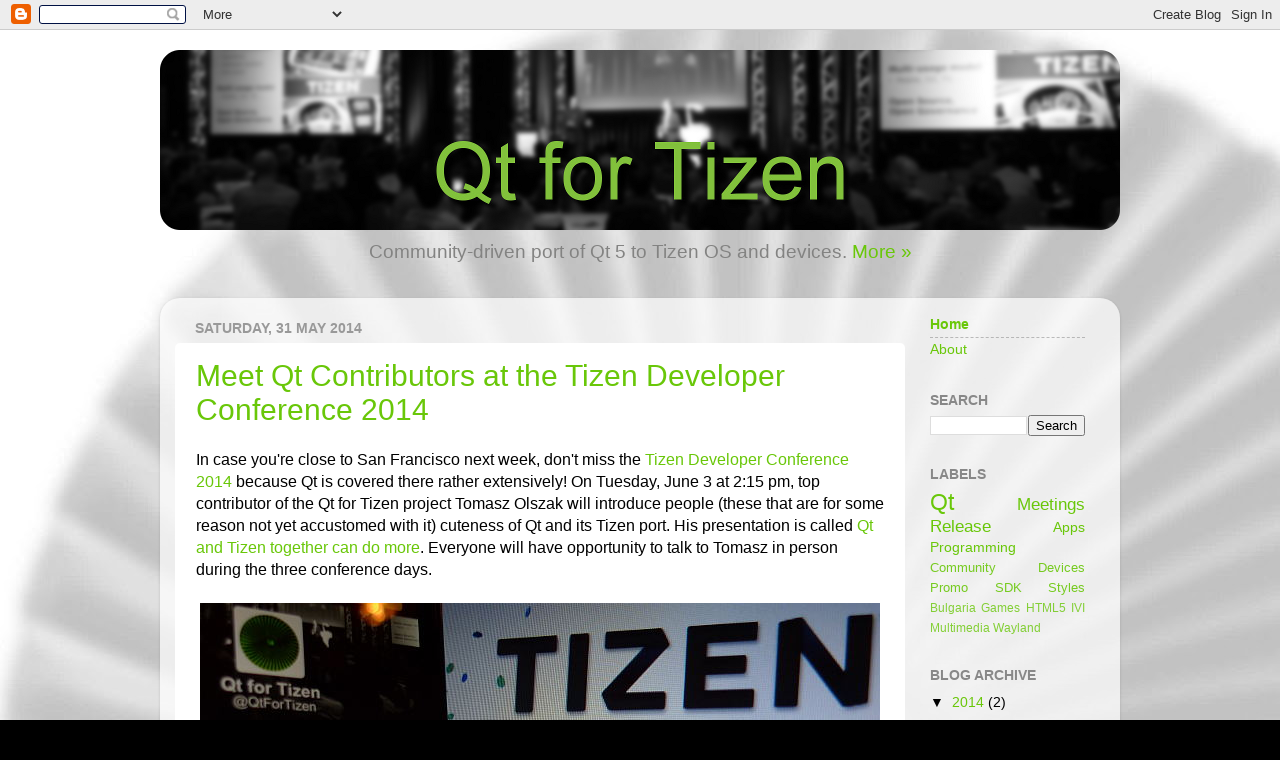

--- FILE ---
content_type: text/html; charset=UTF-8
request_url: http://qtfortizen.blogspot.com/
body_size: 12474
content:
<!DOCTYPE html>
<html class='v2' dir='ltr' lang='en-GB'>
<head>
<link href='https://www.blogger.com/static/v1/widgets/335934321-css_bundle_v2.css' rel='stylesheet' type='text/css'/>
<meta content='width=1100' name='viewport'/>
<meta content='text/html; charset=UTF-8' http-equiv='Content-Type'/>
<meta content='blogger' name='generator'/>
<link href='http://qtfortizen.blogspot.com/favicon.ico' rel='icon' type='image/x-icon'/>
<link href='http://qtfortizen.blogspot.com/' rel='canonical'/>
<link rel="alternate" type="application/atom+xml" title="Qt for Tizen Blog - Atom" href="http://qtfortizen.blogspot.com/feeds/posts/default" />
<link rel="alternate" type="application/rss+xml" title="Qt for Tizen Blog - RSS" href="http://qtfortizen.blogspot.com/feeds/posts/default?alt=rss" />
<link rel="service.post" type="application/atom+xml" title="Qt for Tizen Blog - Atom" href="https://www.blogger.com/feeds/5997828635415599505/posts/default" />
<!--Can't find substitution for tag [blog.ieCssRetrofitLinks]-->
<meta content='A Qt Project&#39;s community-driven port of Qt 5 to Tizen' name='description'/>
<meta content='http://qtfortizen.blogspot.com/' property='og:url'/>
<meta content='Qt for Tizen Blog' property='og:title'/>
<meta content='A Qt Project&#39;s community-driven port of Qt 5 to Tizen' property='og:description'/>
<title>Qt for Tizen Blog</title>
<style id='page-skin-1' type='text/css'><!--
/*-----------------------------------------------
Blogger Template Style
Name:     Picture Window
Designer: Blogger
URL:      www.blogger.com
----------------------------------------------- */
/* Content
----------------------------------------------- */
body {
font: normal normal 16px Verdana, Geneva, sans-serif;
color: #000000;
background: #000000 url(http://3.bp.blogspot.com/-Q-MF8QD6URY/UY6l-SKxpEI/AAAAAAAAITw/Tj0VV4Zd2Ms/s0/qtizen-logo-big-bg-bw.jpg) repeat scroll top left;
}
html body .region-inner {
min-width: 0;
max-width: 100%;
width: auto;
}
.content-outer {
font-size: 90%;
}
a:link {
text-decoration:none;
color: #69c709;
}
a:visited {
text-decoration:none;
color: #69c709;
}
a:hover {
text-decoration:underline;
color: #ff8631;
}
.content-outer {
background: transparent none repeat scroll top left;
-moz-border-radius: 0;
-webkit-border-radius: 0;
-goog-ms-border-radius: 0;
border-radius: 0;
-moz-box-shadow: 0 0 0 rgba(0, 0, 0, .15);
-webkit-box-shadow: 0 0 0 rgba(0, 0, 0, .15);
-goog-ms-box-shadow: 0 0 0 rgba(0, 0, 0, .15);
box-shadow: 0 0 0 rgba(0, 0, 0, .15);
margin: 20px auto;
}
.content-inner {
padding: 0;
}
/* Header
----------------------------------------------- */
.header-outer {
background: transparent none repeat-x scroll top left;
_background-image: none;
color: #838382;
-moz-border-radius: 0;
-webkit-border-radius: 0;
-goog-ms-border-radius: 0;
border-radius: 0;
}
.Header img, .Header #header-inner {
-moz-border-radius: 0;
-webkit-border-radius: 0;
-goog-ms-border-radius: 0;
border-radius: 0;
}
.header-inner .Header .titlewrapper,
.header-inner .Header .descriptionwrapper {
padding-left: 0;
padding-right: 0;
}
.Header h1 {
font: normal normal 36px Verdana, Geneva, sans-serif;
text-shadow: 1px 1px 3px rgba(0, 0, 0, 0.3);
}
.Header h1 a {
color: #838382;
}
.Header .description {
font-size: 130%;
}
/* Tabs
----------------------------------------------- */
.tabs-inner {
margin: .5em 20px 0;
padding: 0;
}
.tabs-inner .section {
margin: 0;
}
.tabs-inner .widget ul {
padding: 0;
background: transparent none repeat scroll bottom;
-moz-border-radius: 0;
-webkit-border-radius: 0;
-goog-ms-border-radius: 0;
border-radius: 0;
}
.tabs-inner .widget li {
border: none;
}
.tabs-inner .widget li a {
display: inline-block;
padding: .5em 1em;
margin-right: .25em;
color: #ffffff;
font: normal normal 15px Verdana, Geneva, sans-serif;
-moz-border-radius: 10px 10px 0 0;
-webkit-border-top-left-radius: 10px;
-webkit-border-top-right-radius: 10px;
-goog-ms-border-radius: 10px 10px 0 0;
border-radius: 10px 10px 0 0;
background: transparent url(//www.blogblog.com/1kt/transparent/black50.png) repeat scroll top left;
border-right: 1px solid transparent;
}
.tabs-inner .widget li:first-child a {
padding-left: 1.25em;
-moz-border-radius-topleft: 10px;
-moz-border-radius-bottomleft: 0;
-webkit-border-top-left-radius: 10px;
-webkit-border-bottom-left-radius: 0;
-goog-ms-border-top-left-radius: 10px;
-goog-ms-border-bottom-left-radius: 0;
border-top-left-radius: 10px;
border-bottom-left-radius: 0;
}
.tabs-inner .widget li.selected a,
.tabs-inner .widget li a:hover {
position: relative;
z-index: 1;
background: transparent url(//www.blogblog.com/1kt/transparent/white80.png) repeat scroll bottom;
color: #336699;
-moz-box-shadow: 0 0 3px rgba(0, 0, 0, .15);
-webkit-box-shadow: 0 0 3px rgba(0, 0, 0, .15);
-goog-ms-box-shadow: 0 0 3px rgba(0, 0, 0, .15);
box-shadow: 0 0 3px rgba(0, 0, 0, .15);
}
/* Headings
----------------------------------------------- */
h2 {
font: normal bold 100% Verdana, Geneva, sans-serif;
text-transform: uppercase;
color: #888888;
margin: .5em 0;
}
/* Main
----------------------------------------------- */
.main-outer {
background: transparent url(//www.blogblog.com/1kt/transparent/white80.png) repeat scroll top left;
-moz-border-radius: 20px 20px 0 0;
-webkit-border-top-left-radius: 20px;
-webkit-border-top-right-radius: 20px;
-webkit-border-bottom-left-radius: 0;
-webkit-border-bottom-right-radius: 0;
-goog-ms-border-radius: 20px 20px 0 0;
border-radius: 20px 20px 0 0;
-moz-box-shadow: 0 1px 3px rgba(0, 0, 0, .15);
-webkit-box-shadow: 0 1px 3px rgba(0, 0, 0, .15);
-goog-ms-box-shadow: 0 1px 3px rgba(0, 0, 0, .15);
box-shadow: 0 1px 3px rgba(0, 0, 0, .15);
}
.main-inner {
padding: 15px 20px 20px;
}
.main-inner .column-center-inner {
padding: 0 0;
}
.main-inner .column-left-inner {
padding-left: 0;
}
.main-inner .column-right-inner {
padding-right: 0;
}
/* Posts
----------------------------------------------- */
h3.post-title {
margin: 0;
font: normal normal 30px Verdana, Geneva, sans-serif;
}
.comments h4 {
margin: 1em 0 0;
font: normal normal 30px Verdana, Geneva, sans-serif;
}
.date-header span {
color: #999999;
}
.post-outer {
background-color: #ffffff;
border: solid 1px transparent;
-moz-border-radius: 5px;
-webkit-border-radius: 5px;
border-radius: 5px;
-goog-ms-border-radius: 5px;
padding: 15px 20px;
margin: 0 -20px 20px;
}
.post-body {
line-height: 1.4;
font-size: 110%;
position: relative;
}
.post-header {
margin: 0 0 1.5em;
color: #999999;
line-height: 1.6;
}
.post-footer {
margin: .5em 0 0;
color: #999999;
line-height: 1.6;
}
#blog-pager {
font-size: 140%
}
#comments .comment-author {
padding-top: 1.5em;
border-top: dashed 1px #ccc;
border-top: dashed 1px rgba(128, 128, 128, .5);
background-position: 0 1.5em;
}
#comments .comment-author:first-child {
padding-top: 0;
border-top: none;
}
.avatar-image-container {
margin: .2em 0 0;
}
/* Comments
----------------------------------------------- */
.comments .comments-content .icon.blog-author {
background-repeat: no-repeat;
background-image: url([data-uri]);
}
.comments .comments-content .loadmore a {
border-top: 1px solid #ff8631;
border-bottom: 1px solid #ff8631;
}
.comments .continue {
border-top: 2px solid #ff8631;
}
/* Widgets
----------------------------------------------- */
.widget ul, .widget #ArchiveList ul.flat {
padding: 0;
list-style: none;
}
.widget ul li, .widget #ArchiveList ul.flat li {
border-top: dashed 1px #ccc;
border-top: dashed 1px rgba(128, 128, 128, .5);
}
.widget ul li:first-child, .widget #ArchiveList ul.flat li:first-child {
border-top: none;
}
.widget .post-body ul {
list-style: disc;
}
.widget .post-body ul li {
border: none;
}
/* Footer
----------------------------------------------- */
.footer-outer {
color:#cccccc;
background: transparent url(//www.blogblog.com/1kt/transparent/black50.png) repeat scroll top left;
-moz-border-radius: 0 0 20px 20px;
-webkit-border-top-left-radius: 0;
-webkit-border-top-right-radius: 0;
-webkit-border-bottom-left-radius: 20px;
-webkit-border-bottom-right-radius: 20px;
-goog-ms-border-radius: 0 0 20px 20px;
border-radius: 0 0 20px 20px;
-moz-box-shadow: 0 1px 3px rgba(0, 0, 0, .15);
-webkit-box-shadow: 0 1px 3px rgba(0, 0, 0, .15);
-goog-ms-box-shadow: 0 1px 3px rgba(0, 0, 0, .15);
box-shadow: 0 1px 3px rgba(0, 0, 0, .15);
}
.footer-inner {
padding: 10px 20px 20px;
}
.footer-outer a {
color: #98ccee;
}
.footer-outer a:visited {
color: #77aaee;
}
.footer-outer a:hover {
color: #32aaff;
}
.footer-outer .widget h2 {
color: #aaaaaa;
}
/* Mobile
----------------------------------------------- */
html body.mobile {
height: auto;
}
html body.mobile {
min-height: 480px;
background-size: 100% auto;
}
.mobile .body-fauxcolumn-outer {
background: transparent none repeat scroll top left;
}
html .mobile .mobile-date-outer, html .mobile .blog-pager {
border-bottom: none;
background: transparent url(//www.blogblog.com/1kt/transparent/white80.png) repeat scroll top left;
margin-bottom: 10px;
}
.mobile .date-outer {
background: transparent url(//www.blogblog.com/1kt/transparent/white80.png) repeat scroll top left;
}
.mobile .header-outer, .mobile .main-outer,
.mobile .post-outer, .mobile .footer-outer {
-moz-border-radius: 0;
-webkit-border-radius: 0;
-goog-ms-border-radius: 0;
border-radius: 0;
}
.mobile .content-outer,
.mobile .main-outer,
.mobile .post-outer {
background: inherit;
border: none;
}
.mobile .content-outer {
font-size: 100%;
}
.mobile-link-button {
background-color: #69c709;
}
.mobile-link-button a:link, .mobile-link-button a:visited {
color: #ffffff;
}
.mobile-index-contents {
color: #000000;
}
.mobile .tabs-inner .PageList .widget-content {
background: transparent url(//www.blogblog.com/1kt/transparent/white80.png) repeat scroll bottom;
color: #336699;
}
.mobile .tabs-inner .PageList .widget-content .pagelist-arrow {
border-left: 1px solid transparent;
}
.Header .description {
text-align: center;
}
.post-body h2 {
font-size: 120%;
padding-top: 1em;
}
.post-body {
padding-bottom: 1em;
}
.jump-link {
text-align:right;
font-weight:bold;
padding-bottom: 1em;
}
.blogger-clickTrap {display: none}

--></style>
<style id='template-skin-1' type='text/css'><!--
body {
min-width: 960px;
}
.content-outer, .content-fauxcolumn-outer, .region-inner {
min-width: 960px;
max-width: 960px;
_width: 960px;
}
.main-inner .columns {
padding-left: 0;
padding-right: 200px;
}
.main-inner .fauxcolumn-center-outer {
left: 0;
right: 200px;
/* IE6 does not respect left and right together */
_width: expression(this.parentNode.offsetWidth -
parseInt("0") -
parseInt("200px") + 'px');
}
.main-inner .fauxcolumn-left-outer {
width: 0;
}
.main-inner .fauxcolumn-right-outer {
width: 200px;
}
.main-inner .column-left-outer {
width: 0;
right: 100%;
margin-left: -0;
}
.main-inner .column-right-outer {
width: 200px;
margin-right: -200px;
}
#layout {
min-width: 0;
}
#layout .content-outer {
min-width: 0;
width: 800px;
}
#layout .region-inner {
min-width: 0;
width: auto;
}
body#layout div.add_widget {
padding: 8px;
}
body#layout div.add_widget a {
margin-left: 32px;
}
--></style>
<style>
    body {background-image:url(http\:\/\/3.bp.blogspot.com\/-Q-MF8QD6URY\/UY6l-SKxpEI\/AAAAAAAAITw\/Tj0VV4Zd2Ms\/s0\/qtizen-logo-big-bg-bw.jpg);}
    
@media (max-width: 200px) { body {background-image:url(http\:\/\/3.bp.blogspot.com\/-Q-MF8QD6URY\/UY6l-SKxpEI\/AAAAAAAAITw\/Tj0VV4Zd2Ms\/w200\/qtizen-logo-big-bg-bw.jpg);}}
@media (max-width: 400px) and (min-width: 201px) { body {background-image:url(http\:\/\/3.bp.blogspot.com\/-Q-MF8QD6URY\/UY6l-SKxpEI\/AAAAAAAAITw\/Tj0VV4Zd2Ms\/w400\/qtizen-logo-big-bg-bw.jpg);}}
@media (max-width: 800px) and (min-width: 401px) { body {background-image:url(http\:\/\/3.bp.blogspot.com\/-Q-MF8QD6URY\/UY6l-SKxpEI\/AAAAAAAAITw\/Tj0VV4Zd2Ms\/w800\/qtizen-logo-big-bg-bw.jpg);}}
@media (max-width: 1200px) and (min-width: 801px) { body {background-image:url(http\:\/\/3.bp.blogspot.com\/-Q-MF8QD6URY\/UY6l-SKxpEI\/AAAAAAAAITw\/Tj0VV4Zd2Ms\/w1200\/qtizen-logo-big-bg-bw.jpg);}}
/* Last tag covers anything over one higher than the previous max-size cap. */
@media (min-width: 1201px) { body {background-image:url(http\:\/\/3.bp.blogspot.com\/-Q-MF8QD6URY\/UY6l-SKxpEI\/AAAAAAAAITw\/Tj0VV4Zd2Ms\/w1600\/qtizen-logo-big-bg-bw.jpg);}}
  </style>
<link href='https://www.blogger.com/dyn-css/authorization.css?targetBlogID=5997828635415599505&amp;zx=ce0af4a7-fc89-43a3-a24b-cc92ee7d0713' media='none' onload='if(media!=&#39;all&#39;)media=&#39;all&#39;' rel='stylesheet'/><noscript><link href='https://www.blogger.com/dyn-css/authorization.css?targetBlogID=5997828635415599505&amp;zx=ce0af4a7-fc89-43a3-a24b-cc92ee7d0713' rel='stylesheet'/></noscript>
<meta name='google-adsense-platform-account' content='ca-host-pub-1556223355139109'/>
<meta name='google-adsense-platform-domain' content='blogspot.com'/>

</head>
<body class='loading variant-open'>
<div class='navbar section' id='navbar' name='Navbar'><div class='widget Navbar' data-version='1' id='Navbar1'><script type="text/javascript">
    function setAttributeOnload(object, attribute, val) {
      if(window.addEventListener) {
        window.addEventListener('load',
          function(){ object[attribute] = val; }, false);
      } else {
        window.attachEvent('onload', function(){ object[attribute] = val; });
      }
    }
  </script>
<div id="navbar-iframe-container"></div>
<script type="text/javascript" src="https://apis.google.com/js/platform.js"></script>
<script type="text/javascript">
      gapi.load("gapi.iframes:gapi.iframes.style.bubble", function() {
        if (gapi.iframes && gapi.iframes.getContext) {
          gapi.iframes.getContext().openChild({
              url: 'https://www.blogger.com/navbar/5997828635415599505?origin\x3dhttp://qtfortizen.blogspot.com',
              where: document.getElementById("navbar-iframe-container"),
              id: "navbar-iframe"
          });
        }
      });
    </script><script type="text/javascript">
(function() {
var script = document.createElement('script');
script.type = 'text/javascript';
script.src = '//pagead2.googlesyndication.com/pagead/js/google_top_exp.js';
var head = document.getElementsByTagName('head')[0];
if (head) {
head.appendChild(script);
}})();
</script>
</div></div>
<div itemscope='itemscope' itemtype='http://schema.org/Blog' style='display: none;'>
<meta content='Qt for Tizen Blog' itemprop='name'/>
<meta content='A Qt Project&#39;s community-driven port of Qt 5 to Tizen' itemprop='description'/>
</div>
<div class='body-fauxcolumns'>
<div class='fauxcolumn-outer body-fauxcolumn-outer'>
<div class='cap-top'>
<div class='cap-left'></div>
<div class='cap-right'></div>
</div>
<div class='fauxborder-left'>
<div class='fauxborder-right'></div>
<div class='fauxcolumn-inner'>
</div>
</div>
<div class='cap-bottom'>
<div class='cap-left'></div>
<div class='cap-right'></div>
</div>
</div>
</div>
<div class='content'>
<div class='content-fauxcolumns'>
<div class='fauxcolumn-outer content-fauxcolumn-outer'>
<div class='cap-top'>
<div class='cap-left'></div>
<div class='cap-right'></div>
</div>
<div class='fauxborder-left'>
<div class='fauxborder-right'></div>
<div class='fauxcolumn-inner'>
</div>
</div>
<div class='cap-bottom'>
<div class='cap-left'></div>
<div class='cap-right'></div>
</div>
</div>
</div>
<div class='content-outer'>
<div class='content-cap-top cap-top'>
<div class='cap-left'></div>
<div class='cap-right'></div>
</div>
<div class='fauxborder-left content-fauxborder-left'>
<div class='fauxborder-right content-fauxborder-right'></div>
<div class='content-inner'>
<header>
<div class='header-outer'>
<div class='header-cap-top cap-top'>
<div class='cap-left'></div>
<div class='cap-right'></div>
</div>
<div class='fauxborder-left header-fauxborder-left'>
<div class='fauxborder-right header-fauxborder-right'></div>
<div class='region-inner header-inner'>
<div class='header section' id='header' name='Header'><div class='widget Header' data-version='1' id='Header1'>
<div id='header-inner'>
<a href='http://qtfortizen.blogspot.com/' style='display: block'>
<img alt='Qt for Tizen Blog' height='180px; ' id='Header1_headerimg' src='https://blogger.googleusercontent.com/img/b/R29vZ2xl/AVvXsEj_Myb1rnZW9QJijUMuAko8Esox96FbA-N-T1HSNwTEpqGjlZFkfyaQ8cokWg3fNcxfE6CO6pT7-6fwtVc2pQ7wyTXf0ihEo4Kq2ize5wOV_RbWRvx60kBpAvUlMC7cYWT9XJLnOIZsT1w/s1600/blog-bg.png' style='display: block' width='960px; '/>
</a>
<div class='descriptionwrapper'>
<p class='description'><span>Community-driven port of Qt 5 to Tizen OS and devices. <a href="http://qtfortizen.blogspot.com/p/blog-page.html">More &#187;</a></span></p>
</div>
</div>
</div></div>
</div>
</div>
<div class='header-cap-bottom cap-bottom'>
<div class='cap-left'></div>
<div class='cap-right'></div>
</div>
</div>
</header>
<div class='tabs-outer'>
<div class='tabs-cap-top cap-top'>
<div class='cap-left'></div>
<div class='cap-right'></div>
</div>
<div class='fauxborder-left tabs-fauxborder-left'>
<div class='fauxborder-right tabs-fauxborder-right'></div>
<div class='region-inner tabs-inner'>
<div class='tabs no-items section' id='crosscol' name='Cross-column'></div>
<div class='tabs no-items section' id='crosscol-overflow' name='Cross-Column 2'></div>
</div>
</div>
<div class='tabs-cap-bottom cap-bottom'>
<div class='cap-left'></div>
<div class='cap-right'></div>
</div>
</div>
<div class='main-outer'>
<div class='main-cap-top cap-top'>
<div class='cap-left'></div>
<div class='cap-right'></div>
</div>
<div class='fauxborder-left main-fauxborder-left'>
<div class='fauxborder-right main-fauxborder-right'></div>
<div class='region-inner main-inner'>
<div class='columns fauxcolumns'>
<div class='fauxcolumn-outer fauxcolumn-center-outer'>
<div class='cap-top'>
<div class='cap-left'></div>
<div class='cap-right'></div>
</div>
<div class='fauxborder-left'>
<div class='fauxborder-right'></div>
<div class='fauxcolumn-inner'>
</div>
</div>
<div class='cap-bottom'>
<div class='cap-left'></div>
<div class='cap-right'></div>
</div>
</div>
<div class='fauxcolumn-outer fauxcolumn-left-outer'>
<div class='cap-top'>
<div class='cap-left'></div>
<div class='cap-right'></div>
</div>
<div class='fauxborder-left'>
<div class='fauxborder-right'></div>
<div class='fauxcolumn-inner'>
</div>
</div>
<div class='cap-bottom'>
<div class='cap-left'></div>
<div class='cap-right'></div>
</div>
</div>
<div class='fauxcolumn-outer fauxcolumn-right-outer'>
<div class='cap-top'>
<div class='cap-left'></div>
<div class='cap-right'></div>
</div>
<div class='fauxborder-left'>
<div class='fauxborder-right'></div>
<div class='fauxcolumn-inner'>
</div>
</div>
<div class='cap-bottom'>
<div class='cap-left'></div>
<div class='cap-right'></div>
</div>
</div>
<!-- corrects IE6 width calculation -->
<div class='columns-inner'>
<div class='column-center-outer'>
<div class='column-center-inner'>
<div class='main section' id='main' name='Main'><div class='widget Blog' data-version='1' id='Blog1'>
<div class='blog-posts hfeed'>

          <div class="date-outer">
        
<h2 class='date-header'><span>Saturday, 31 May 2014</span></h2>

          <div class="date-posts">
        
<div class='post-outer'>
<div class='post hentry' itemprop='blogPost' itemscope='itemscope' itemtype='http://schema.org/BlogPosting'>
<meta content='https://blogger.googleusercontent.com/img/b/R29vZ2xl/AVvXsEgo-DEgqh2HyA5oywRxEEoxrIyyDywN2sjBTPak3ymHU3jA6sKoyvqO_TRL5QQRoht-vv-kOhCQ8a9L1TWuJE60C8ss_FldDo1nhAO1c9Lk8xt3m2MnjO5G1TOK5-2fUKNvny22BMWH5lk/s1600/tdc-qft-2014-ad-680.jpg' itemprop='image_url'/>
<meta content='5997828635415599505' itemprop='blogId'/>
<meta content='3769929120999898335' itemprop='postId'/>
<a name='3769929120999898335'></a>
<h3 class='post-title entry-title' itemprop='name'>
<a href='http://qtfortizen.blogspot.com/2014/05/qt-at-tizen-conf2014.html'>Meet Qt Contributors at the Tizen Developer Conference 2014</a>
</h3>
<div class='post-header'>
<div class='post-header-line-1'></div>
</div>
<div class='post-body entry-content' id='post-body-3769929120999898335' itemprop='articleBody'>
In case you're close to San Francisco next week, don't miss the <a href="https://www.tizen.org/events/tizen-developer-conference/2014">Tizen Developer Conference 2014</a> because Qt is covered there rather extensively! On Tuesday, June 3 at 2:15 pm, top contributor of the Qt for Tizen project Tomasz Olszak will introduce people (these that are for some reason not yet accustomed with it) cuteness of Qt and its Tizen port. His presentation is called <a href="https://www.tizen.org/events/tizen-developer-conference/2014/qt-and-tizen-together-can-do-more">Qt and Tizen together can do more</a>. Everyone will have opportunity to talk to Tomasz in person during the three conference days.<br />
<br />
<div class="separator" style="clear: both; text-align: center;"><img border="0" src="https://blogger.googleusercontent.com/img/b/R29vZ2xl/AVvXsEgo-DEgqh2HyA5oywRxEEoxrIyyDywN2sjBTPak3ymHU3jA6sKoyvqO_TRL5QQRoht-vv-kOhCQ8a9L1TWuJE60C8ss_FldDo1nhAO1c9Lk8xt3m2MnjO5G1TOK5-2fUKNvny22BMWH5lk/s1600/tdc-qft-2014-ad-680.jpg" /></div><br />
Other Qt for Tizen contributor, <a href="https://www.anavi.org">Leon Anavi</a> will popularize <a href="https://www.tizen.org/events/tizen-developer-conference/2014/porting-tizen-open-source-hardware-devices-beginners">porting Tizen to open-source hardware devices for beginners</a>. Leon is known for his ports of Tizen to various devices where Qt apps worked just fine from early days. His presentation is scheduled on the same day at 11:30 am.<br />
<br />
Just after Leon's talk you would also definitely want to meet another great Qt for Tizen contributor Philippe Coval (<a href="https://twitter.com/RzrFreeFr">RzR</a>) from Eurogiciel who will talk on about <a href="https://www.tizen.org/events/tizen-developer-conference/2014/cooperating-upstream-projects-packaging-tips-and-tricks">cooperating with upstream projects and packaging tips and tricks</a> (Tuesday, 12:15pm).<br />
<br />
If that's not enough, you can meet Thiago Macieira, Software Architect from Intel who is not only maintainer of Qt Core and Qt D-Bus modules of but is also responsible for the Tizen 3.0 open governance.<br />
<br />
See <a href="https://www.tizen.org/events/tizen-developer-conference/2014/conference-schedule">the entire schedule</a> of the conference. Have a lot of fun and productive time!<br />
<div style='clear: both;'></div>
</div>
<div class='post-footer'>
<div class='post-footer-line post-footer-line-1'><span class='post-author vcard'>
Posted by
<span class='fn' itemprop='author' itemscope='itemscope' itemtype='http://schema.org/Person'>
<meta content='https://www.blogger.com/profile/07277480595416178633' itemprop='url'/>
<a class='g-profile' href='https://www.blogger.com/profile/07277480595416178633' rel='author' title='author profile'>
<span itemprop='name'>Jarosław Staniek</span>
</a>
</span>
</span>
<span class='post-timestamp'>
at
<meta content='http://qtfortizen.blogspot.com/2014/05/qt-at-tizen-conf2014.html' itemprop='url'/>
<a class='timestamp-link' href='http://qtfortizen.blogspot.com/2014/05/qt-at-tizen-conf2014.html' rel='bookmark' title='permanent link'><abbr class='published' itemprop='datePublished' title='2014-05-31T23:47:00+02:00'>23:47</abbr></a>
</span>
<span class='post-comment-link'>
<a class='comment-link' href='http://qtfortizen.blogspot.com/2014/05/qt-at-tizen-conf2014.html#comment-form' onclick=''>
1 comment:
  </a>
</span>
<span class='post-icons'>
<span class='item-control blog-admin pid-95972292'>
<a href='https://www.blogger.com/post-edit.g?blogID=5997828635415599505&postID=3769929120999898335&from=pencil' title='Edit Post'>
<img alt='' class='icon-action' height='18' src='https://resources.blogblog.com/img/icon18_edit_allbkg.gif' width='18'/>
</a>
</span>
</span>
</div>
<div class='post-footer-line post-footer-line-2'><span class='post-labels'>
Labels:
<a href='http://qtfortizen.blogspot.com/search/label/Community' rel='tag'>Community</a>,
<a href='http://qtfortizen.blogspot.com/search/label/Meetings' rel='tag'>Meetings</a>
</span>
</div>
<div class='post-footer-line post-footer-line-3'></div>
</div>
</div>
</div>
<div class='post-outer'>
<div class='post hentry' itemprop='blogPost' itemscope='itemscope' itemtype='http://schema.org/BlogPosting'>
<meta content='https://i.ytimg.com/vi/5N_0Y1G-W-c/hqdefault.jpg' itemprop='image_url'/>
<meta content='5997828635415599505' itemprop='blogId'/>
<meta content='4595296006770018008' itemprop='postId'/>
<a name='4595296006770018008'></a>
<h3 class='post-title entry-title' itemprop='name'>
<a href='http://qtfortizen.blogspot.com/2014/02/alpha-6-brings-qt-multimedia-and.html'>Alpha 6 brings Qt Multimedia and QtCreator 3.0 support</a>
</h3>
<div class='post-header'>
<div class='post-header-line-1'></div>
</div>
<div class='post-body entry-content' id='post-body-4595296006770018008' itemprop='articleBody'>
<div class="separator" style="clear: both; text-align: center;"><br>
</div><b>Alpha 6</b> update adds multimedia module with audio support, update to Qt 5.2.2 and QtCreator 3.0 integration. <br>
<br>
<div style='clear: both;'></div>
</div>
<div class='jump-link'>
<a href='http://qtfortizen.blogspot.com/2014/02/alpha-6-brings-qt-multimedia-and.html#more' title='Alpha 6 brings Qt Multimedia and QtCreator 3.0 support'>Read more &#187;</a>
</div>
<div class='post-footer'>
<div class='post-footer-line post-footer-line-1'><span class='post-author vcard'>
Posted by
<span class='fn' itemprop='author' itemscope='itemscope' itemtype='http://schema.org/Person'>
<meta content='https://www.blogger.com/profile/14511560056411781713' itemprop='url'/>
<a class='g-profile' href='https://www.blogger.com/profile/14511560056411781713' rel='author' title='author profile'>
<span itemprop='name'>Unknown</span>
</a>
</span>
</span>
<span class='post-timestamp'>
at
<meta content='http://qtfortizen.blogspot.com/2014/02/alpha-6-brings-qt-multimedia-and.html' itemprop='url'/>
<a class='timestamp-link' href='http://qtfortizen.blogspot.com/2014/02/alpha-6-brings-qt-multimedia-and.html' rel='bookmark' title='permanent link'><abbr class='published' itemprop='datePublished' title='2014-05-31T23:44:00+02:00'>23:44</abbr></a>
</span>
<span class='post-comment-link'>
<a class='comment-link' href='http://qtfortizen.blogspot.com/2014/02/alpha-6-brings-qt-multimedia-and.html#comment-form' onclick=''>
No comments:
  </a>
</span>
<span class='post-icons'>
<span class='item-control blog-admin pid-994777364'>
<a href='https://www.blogger.com/post-edit.g?blogID=5997828635415599505&postID=4595296006770018008&from=pencil' title='Edit Post'>
<img alt='' class='icon-action' height='18' src='https://resources.blogblog.com/img/icon18_edit_allbkg.gif' width='18'/>
</a>
</span>
</span>
</div>
<div class='post-footer-line post-footer-line-2'><span class='post-labels'>
Labels:
<a href='http://qtfortizen.blogspot.com/search/label/Multimedia' rel='tag'>Multimedia</a>,
<a href='http://qtfortizen.blogspot.com/search/label/Release' rel='tag'>Release</a>
</span>
</div>
<div class='post-footer-line post-footer-line-3'></div>
</div>
</div>
</div>

          </div></div>
        

          <div class="date-outer">
        
<h2 class='date-header'><span>Monday, 16 December 2013</span></h2>

          <div class="date-posts">
        
<div class='post-outer'>
<div class='post hentry' itemprop='blogPost' itemscope='itemscope' itemtype='http://schema.org/BlogPosting'>
<meta content='https://blogger.googleusercontent.com/img/b/R29vZ2xl/AVvXsEj4urdUck2LeSlcFpp3PB6GnKFwc9kCab8lkv4cRaXLmkAEvXav5_tzGjY8UrtstkbZ1oLkpMVz20pFZWe7F_tqIp0_ez6lXPmIGNJLXRx0I-KcpFuBXiQhqeP3rtJAu91UzKxz8_LWqbM/s180/qt-in-tizen-notxt.jpg' itemprop='image_url'/>
<meta content='5997828635415599505' itemprop='blogId'/>
<meta content='2343280052512863397' itemprop='postId'/>
<a name='2343280052512863397'></a>
<h3 class='post-title entry-title' itemprop='name'>
<a href='http://qtfortizen.blogspot.com/2013/12/qt-welcomed.html'>Qt Welcomed to the Tizen.org Infrastructure</a>
</h3>
<div class='post-header'>
<div class='post-header-line-1'></div>
</div>
<div class='post-body entry-content' id='post-body-2343280052512863397' itemprop='articleBody'>
<div class="separator" style="clear: both; text-align: center;"><a href="https://blogger.googleusercontent.com/img/b/R29vZ2xl/AVvXsEhauZvsjwotgtu1Jfe9Sc3lrEP7S-_PR_hC43MGxeXpr0VwYqDEMNRsW_gbmC6auqXqoo2i-V4l5NuGZcLWsvkdR001dPY_OfwLnIZ9ebXw-zEUPw3ORWDJc9ubtWveO8xt2gpHpOwHBrE/s1600/qt-in-tizen.jpg" imageanchor="1" style="clear: right; float: right; margin-bottom: 0.2em; margin-left: 1.5em;"><img border="0" src="https://blogger.googleusercontent.com/img/b/R29vZ2xl/AVvXsEj4urdUck2LeSlcFpp3PB6GnKFwc9kCab8lkv4cRaXLmkAEvXav5_tzGjY8UrtstkbZ1oLkpMVz20pFZWe7F_tqIp0_ez6lXPmIGNJLXRx0I-KcpFuBXiQhqeP3rtJAu91UzKxz8_LWqbM/s180/qt-in-tizen-notxt.jpg"></a></div>We&#39;re excited to announce... yes you read this everywhere. But hey, we are sharing this news with true enthusiasm! <b>Qt for Tizen source code is now officially a part of Tizen&#39;s dedicated repositories.</b> This means the Tizen project now combines both standard improvements from Qt as well as Tizen-specific integration from the five prior Alpha releases of Qt for Tizen. Every change in the code can now be reviewed using Tizen.org services.<br>
<br>
<div style='clear: both;'></div>
</div>
<div class='jump-link'>
<a href='http://qtfortizen.blogspot.com/2013/12/qt-welcomed.html#more' title='Qt Welcomed to the Tizen.org Infrastructure'>Read more &#187;</a>
</div>
<div class='post-footer'>
<div class='post-footer-line post-footer-line-1'><span class='post-author vcard'>
Posted by
<span class='fn' itemprop='author' itemscope='itemscope' itemtype='http://schema.org/Person'>
<meta content='https://www.blogger.com/profile/07277480595416178633' itemprop='url'/>
<a class='g-profile' href='https://www.blogger.com/profile/07277480595416178633' rel='author' title='author profile'>
<span itemprop='name'>Jarosław Staniek</span>
</a>
</span>
</span>
<span class='post-timestamp'>
at
<meta content='http://qtfortizen.blogspot.com/2013/12/qt-welcomed.html' itemprop='url'/>
<a class='timestamp-link' href='http://qtfortizen.blogspot.com/2013/12/qt-welcomed.html' rel='bookmark' title='permanent link'><abbr class='published' itemprop='datePublished' title='2013-12-16T21:20:00+01:00'>21:20</abbr></a>
</span>
<span class='post-comment-link'>
<a class='comment-link' href='http://qtfortizen.blogspot.com/2013/12/qt-welcomed.html#comment-form' onclick=''>
No comments:
  </a>
</span>
<span class='post-icons'>
<span class='item-control blog-admin pid-95972292'>
<a href='https://www.blogger.com/post-edit.g?blogID=5997828635415599505&postID=2343280052512863397&from=pencil' title='Edit Post'>
<img alt='' class='icon-action' height='18' src='https://resources.blogblog.com/img/icon18_edit_allbkg.gif' width='18'/>
</a>
</span>
</span>
</div>
<div class='post-footer-line post-footer-line-2'><span class='post-labels'>
Labels:
<a href='http://qtfortizen.blogspot.com/search/label/Community' rel='tag'>Community</a>,
<a href='http://qtfortizen.blogspot.com/search/label/Qt' rel='tag'>Qt</a>,
<a href='http://qtfortizen.blogspot.com/search/label/Release' rel='tag'>Release</a>
</span>
</div>
<div class='post-footer-line post-footer-line-3'></div>
</div>
</div>
</div>

          </div></div>
        

          <div class="date-outer">
        
<h2 class='date-header'><span>Monday, 9 December 2013</span></h2>

          <div class="date-posts">
        
<div class='post-outer'>
<div class='post hentry' itemprop='blogPost' itemscope='itemscope' itemtype='http://schema.org/BlogPosting'>
<meta content='https://blogger.googleusercontent.com/img/b/R29vZ2xl/AVvXsEiRKLOmz0lvq3O_MAQYdReKkJo4YAUB1ie9HfbAd5KF9gfqc_a3AZhdI-xtLf2kPhPqUI7i6FPHf_NSfcAYBQV81ba9oSw3Kn-6-jBAVocCz5JdlK5iUx8GahvQlE5SCRwaj1B4545_sCg/s250/alpha5.png' itemprop='image_url'/>
<meta content='5997828635415599505' itemprop='blogId'/>
<meta content='3802233274905814445' itemprop='postId'/>
<a name='3802233274905814445'></a>
<h3 class='post-title entry-title' itemprop='name'>
<a href='http://qtfortizen.blogspot.com/2013/12/1.0alpha5.html'>5th Update of Qt for Tizen</a>
</h3>
<div class='post-header'>
<div class='post-header-line-1'></div>
</div>
<div class='post-body entry-content' id='post-body-3802233274905814445' itemprop='articleBody'>
<div class="separator" style="clear: both; text-align: center;"><img border="0" src="https://blogger.googleusercontent.com/img/b/R29vZ2xl/AVvXsEiRKLOmz0lvq3O_MAQYdReKkJo4YAUB1ie9HfbAd5KF9gfqc_a3AZhdI-xtLf2kPhPqUI7i6FPHf_NSfcAYBQV81ba9oSw3Kn-6-jBAVocCz5JdlK5iUx8GahvQlE5SCRwaj1B4545_sCg/s250/alpha5.png" style="border: 0px solid #82c13c;clear: right; float: right; margin-bottom: 1em; margin-left: 2.5em"></div>Fresh <b>Alpha 5</b> update brings improvements of Qt Quick Controls, aligns to newer Tizen 2.2.1 and standard Qt 5.2 RC 1 released week ago. <br>
<br>
Read on to discover what new and enhanced features of Qt for Tizen are available for mobile and IVI users.<br>
<div style='clear: both;'></div>
</div>
<div class='jump-link'>
<a href='http://qtfortizen.blogspot.com/2013/12/1.0alpha5.html#more' title='5th Update of Qt for Tizen'>Read more &#187;</a>
</div>
<div class='post-footer'>
<div class='post-footer-line post-footer-line-1'><span class='post-author vcard'>
Posted by
<span class='fn' itemprop='author' itemscope='itemscope' itemtype='http://schema.org/Person'>
<meta content='https://www.blogger.com/profile/07277480595416178633' itemprop='url'/>
<a class='g-profile' href='https://www.blogger.com/profile/07277480595416178633' rel='author' title='author profile'>
<span itemprop='name'>Jarosław Staniek</span>
</a>
</span>
</span>
<span class='post-timestamp'>
at
<meta content='http://qtfortizen.blogspot.com/2013/12/1.0alpha5.html' itemprop='url'/>
<a class='timestamp-link' href='http://qtfortizen.blogspot.com/2013/12/1.0alpha5.html' rel='bookmark' title='permanent link'><abbr class='published' itemprop='datePublished' title='2013-12-09T23:50:00+01:00'>23:50</abbr></a>
</span>
<span class='post-comment-link'>
<a class='comment-link' href='http://qtfortizen.blogspot.com/2013/12/1.0alpha5.html#comment-form' onclick=''>
No comments:
  </a>
</span>
<span class='post-icons'>
<span class='item-control blog-admin pid-95972292'>
<a href='https://www.blogger.com/post-edit.g?blogID=5997828635415599505&postID=3802233274905814445&from=pencil' title='Edit Post'>
<img alt='' class='icon-action' height='18' src='https://resources.blogblog.com/img/icon18_edit_allbkg.gif' width='18'/>
</a>
</span>
</span>
</div>
<div class='post-footer-line post-footer-line-2'><span class='post-labels'>
Labels:
<a href='http://qtfortizen.blogspot.com/search/label/Qt' rel='tag'>Qt</a>,
<a href='http://qtfortizen.blogspot.com/search/label/Release' rel='tag'>Release</a>,
<a href='http://qtfortizen.blogspot.com/search/label/SDK' rel='tag'>SDK</a>
</span>
</div>
<div class='post-footer-line post-footer-line-3'></div>
</div>
</div>
</div>

          </div></div>
        

          <div class="date-outer">
        
<h2 class='date-header'><span>Thursday, 7 November 2013</span></h2>

          <div class="date-posts">
        
<div class='post-outer'>
<div class='post hentry' itemprop='blogPost' itemscope='itemscope' itemtype='http://schema.org/BlogPosting'>
<meta content='https://www.anavi.org/images/openfest2013/openFest04.jpg' itemprop='image_url'/>
<meta content='5997828635415599505' itemprop='blogId'/>
<meta content='1264466538167456128' itemprop='postId'/>
<a name='1264466538167456128'></a>
<h3 class='post-title entry-title' itemprop='name'>
<a href='http://qtfortizen.blogspot.com/2013/11/tizen-and-qt-at-openfest-2013.html'>Tizen and Qt at OpenFest 2013</a>
</h3>
<div class='post-header'>
<div class='post-header-line-1'></div>
</div>
<div class='post-body entry-content' id='post-body-1264466538167456128' itemprop='articleBody'>
<div dir="ltr" style="text-align: left;" trbidi="on">
<div class="MsoNormal">
<span lang="EN-US"><a href="http://openfest.org/" target="_blank">OpenFest</a> is the biggest annual Bulgarian conference dedicated to open-source technologies. This edition of the event took place at <a href="http://www.wtcsofia.bg/en/home/" target="_blank">Interpred Business Center</a> Sofia on 2<sup>nd</sup> and 3<sup>rd</sup> November. OpenFest is a free event and couple thousand people visited it. As usual the schedule was busy and talks on variety of open-source topics were simultaneously held at three different halls. This year discussions about Tizen and Firefox OS made a debut on the stage of OpenFest. Another attraction was the open-source hardware hackathon organized by <a href="https://www.olimex.com/" target="_blank">Olimex</a> where a hundred lucky enthusiasts were able to get free <a href="https://www.olimex.com/Products/Duino/AVR/OLIMEXINO-85-KIT/" target="_blank">OLIMEXINO-85</a> kits and to solder Arduino on their own.</span><br>
<span lang="EN-US"><br>
</span>   <br>
<div class="separator" style="clear: both; text-align: center;">
</div>
<img src="https://www.anavi.org/images/openfest2013/openFest04.jpg"> <img src="https://www.anavi.org/images/openfest2013/openFest06.jpg">  </div>
<div class="MsoNormal">
</div>
<br>
</div>
<div style='clear: both;'></div>
</div>
<div class='jump-link'>
<a href='http://qtfortizen.blogspot.com/2013/11/tizen-and-qt-at-openfest-2013.html#more' title='Tizen and Qt at OpenFest 2013'>Read more &#187;</a>
</div>
<div class='post-footer'>
<div class='post-footer-line post-footer-line-1'><span class='post-author vcard'>
Posted by
<span class='fn' itemprop='author' itemscope='itemscope' itemtype='http://schema.org/Person'>
<meta content='https://www.blogger.com/profile/14742976739311530386' itemprop='url'/>
<a class='g-profile' href='https://www.blogger.com/profile/14742976739311530386' rel='author' title='author profile'>
<span itemprop='name'>Unknown</span>
</a>
</span>
</span>
<span class='post-timestamp'>
at
<meta content='http://qtfortizen.blogspot.com/2013/11/tizen-and-qt-at-openfest-2013.html' itemprop='url'/>
<a class='timestamp-link' href='http://qtfortizen.blogspot.com/2013/11/tizen-and-qt-at-openfest-2013.html' rel='bookmark' title='permanent link'><abbr class='published' itemprop='datePublished' title='2013-11-07T00:07:00+01:00'>00:07</abbr></a>
</span>
<span class='post-comment-link'>
<a class='comment-link' href='http://qtfortizen.blogspot.com/2013/11/tizen-and-qt-at-openfest-2013.html#comment-form' onclick=''>
No comments:
  </a>
</span>
<span class='post-icons'>
<span class='item-control blog-admin pid-1231779087'>
<a href='https://www.blogger.com/post-edit.g?blogID=5997828635415599505&postID=1264466538167456128&from=pencil' title='Edit Post'>
<img alt='' class='icon-action' height='18' src='https://resources.blogblog.com/img/icon18_edit_allbkg.gif' width='18'/>
</a>
</span>
</span>
</div>
<div class='post-footer-line post-footer-line-2'><span class='post-labels'>
Labels:
<a href='http://qtfortizen.blogspot.com/search/label/Bulgaria' rel='tag'>Bulgaria</a>,
<a href='http://qtfortizen.blogspot.com/search/label/HTML5' rel='tag'>HTML5</a>,
<a href='http://qtfortizen.blogspot.com/search/label/Meetings' rel='tag'>Meetings</a>,
<a href='http://qtfortizen.blogspot.com/search/label/Qt' rel='tag'>Qt</a>
</span>
</div>
<div class='post-footer-line post-footer-line-3'></div>
</div>
</div>
</div>

        </div></div>
      
</div>
<div class='blog-pager' id='blog-pager'>
<span id='blog-pager-older-link'>
<a class='blog-pager-older-link' href='http://qtfortizen.blogspot.com/search?updated-max=2013-11-07T00:07:00%2B01:00&amp;max-results=5' id='Blog1_blog-pager-older-link' title='Older Posts'>Older Posts</a>
</span>
<a class='home-link' href='http://qtfortizen.blogspot.com/'>Home</a>
</div>
<div class='clear'></div>
<div class='blog-feeds'>
<div class='feed-links'>
Subscribe to:
<a class='feed-link' href='http://qtfortizen.blogspot.com/feeds/posts/default' target='_blank' type='application/atom+xml'>Comments (Atom)</a>
</div>
</div>
</div><div class='widget HTML' data-version='1' id='HTML2'>
<div class='widget-content'>
<script type="text/javascript">
/* BEGIN AddToAny Button for Blogger */
(function(){
    var a = document.createElement('script');
    a.type = 'text/javascript';
    a.async = true;
    a.src = '//static.addtoany.com/js/blogger.js';
    var s = document.getElementsByTagName('script')[0];
    s.parentNode.insertBefore(a, s);
})();
/* END AddToAny Button for Blogger */
</script>
</div>
<div class='clear'></div>
</div></div>
</div>
</div>
<div class='column-left-outer'>
<div class='column-left-inner'>
<aside>
</aside>
</div>
</div>
<div class='column-right-outer'>
<div class='column-right-inner'>
<aside>
<div class='sidebar section' id='sidebar-right-1'><div class='widget PageList' data-version='1' id='PageList1'>
<div class='widget-content'>
<ul>
<li class='selected'>
<a href='http://qtfortizen.blogspot.com/'>Home</a>
</li>
<li>
<a href='http://qtfortizen.blogspot.com/p/blog-page.html'>About</a>
</li>
</ul>
<div class='clear'></div>
</div>
</div><div class='widget BlogSearch' data-version='1' id='BlogSearch1'>
<h2 class='title'>Search</h2>
<div class='widget-content'>
<div id='BlogSearch1_form'>
<form action='http://qtfortizen.blogspot.com/search' class='gsc-search-box' target='_top'>
<table cellpadding='0' cellspacing='0' class='gsc-search-box'>
<tbody>
<tr>
<td class='gsc-input'>
<input autocomplete='off' class='gsc-input' name='q' size='10' title='search' type='text' value=''/>
</td>
<td class='gsc-search-button'>
<input class='gsc-search-button' title='search' type='submit' value='Search'/>
</td>
</tr>
</tbody>
</table>
</form>
</div>
</div>
<div class='clear'></div>
</div><div class='widget Label' data-version='1' id='Label1'>
<h2>Labels</h2>
<div class='widget-content cloud-label-widget-content'>
<span class='label-size label-size-5'>
<a dir='ltr' href='http://qtfortizen.blogspot.com/search/label/Qt'>Qt</a>
</span>
<span class='label-size label-size-4'>
<a dir='ltr' href='http://qtfortizen.blogspot.com/search/label/Meetings'>Meetings</a>
</span>
<span class='label-size label-size-4'>
<a dir='ltr' href='http://qtfortizen.blogspot.com/search/label/Release'>Release</a>
</span>
<span class='label-size label-size-3'>
<a dir='ltr' href='http://qtfortizen.blogspot.com/search/label/Apps'>Apps</a>
</span>
<span class='label-size label-size-3'>
<a dir='ltr' href='http://qtfortizen.blogspot.com/search/label/Programming'>Programming</a>
</span>
<span class='label-size label-size-2'>
<a dir='ltr' href='http://qtfortizen.blogspot.com/search/label/Community'>Community</a>
</span>
<span class='label-size label-size-2'>
<a dir='ltr' href='http://qtfortizen.blogspot.com/search/label/Devices'>Devices</a>
</span>
<span class='label-size label-size-2'>
<a dir='ltr' href='http://qtfortizen.blogspot.com/search/label/Promo'>Promo</a>
</span>
<span class='label-size label-size-2'>
<a dir='ltr' href='http://qtfortizen.blogspot.com/search/label/SDK'>SDK</a>
</span>
<span class='label-size label-size-2'>
<a dir='ltr' href='http://qtfortizen.blogspot.com/search/label/Styles'>Styles</a>
</span>
<span class='label-size label-size-1'>
<a dir='ltr' href='http://qtfortizen.blogspot.com/search/label/Bulgaria'>Bulgaria</a>
</span>
<span class='label-size label-size-1'>
<a dir='ltr' href='http://qtfortizen.blogspot.com/search/label/Games'>Games</a>
</span>
<span class='label-size label-size-1'>
<a dir='ltr' href='http://qtfortizen.blogspot.com/search/label/HTML5'>HTML5</a>
</span>
<span class='label-size label-size-1'>
<a dir='ltr' href='http://qtfortizen.blogspot.com/search/label/IVI'>IVI</a>
</span>
<span class='label-size label-size-1'>
<a dir='ltr' href='http://qtfortizen.blogspot.com/search/label/Multimedia'>Multimedia</a>
</span>
<span class='label-size label-size-1'>
<a dir='ltr' href='http://qtfortizen.blogspot.com/search/label/Wayland'>Wayland</a>
</span>
<div class='clear'></div>
</div>
</div><div class='widget BlogArchive' data-version='1' id='BlogArchive1'>
<h2>Blog Archive</h2>
<div class='widget-content'>
<div id='ArchiveList'>
<div id='BlogArchive1_ArchiveList'>
<ul class='hierarchy'>
<li class='archivedate expanded'>
<a class='toggle' href='javascript:void(0)'>
<span class='zippy toggle-open'>

        &#9660;&#160;
      
</span>
</a>
<a class='post-count-link' href='http://qtfortizen.blogspot.com/2014/'>
2014
</a>
<span class='post-count' dir='ltr'>(2)</span>
<ul class='hierarchy'>
<li class='archivedate expanded'>
<a class='toggle' href='javascript:void(0)'>
<span class='zippy toggle-open'>

        &#9660;&#160;
      
</span>
</a>
<a class='post-count-link' href='http://qtfortizen.blogspot.com/2014/05/'>
May
</a>
<span class='post-count' dir='ltr'>(2)</span>
<ul class='posts'>
<li><a href='http://qtfortizen.blogspot.com/2014/05/qt-at-tizen-conf2014.html'>Meet Qt Contributors at the Tizen Developer Confer...</a></li>
<li><a href='http://qtfortizen.blogspot.com/2014/02/alpha-6-brings-qt-multimedia-and.html'>Alpha 6 brings Qt Multimedia and QtCreator 3.0 sup...</a></li>
</ul>
</li>
</ul>
</li>
</ul>
<ul class='hierarchy'>
<li class='archivedate collapsed'>
<a class='toggle' href='javascript:void(0)'>
<span class='zippy'>

        &#9658;&#160;
      
</span>
</a>
<a class='post-count-link' href='http://qtfortizen.blogspot.com/2013/'>
2013
</a>
<span class='post-count' dir='ltr'>(17)</span>
<ul class='hierarchy'>
<li class='archivedate collapsed'>
<a class='toggle' href='javascript:void(0)'>
<span class='zippy'>

        &#9658;&#160;
      
</span>
</a>
<a class='post-count-link' href='http://qtfortizen.blogspot.com/2013/12/'>
Dec
</a>
<span class='post-count' dir='ltr'>(2)</span>
</li>
</ul>
<ul class='hierarchy'>
<li class='archivedate collapsed'>
<a class='toggle' href='javascript:void(0)'>
<span class='zippy'>

        &#9658;&#160;
      
</span>
</a>
<a class='post-count-link' href='http://qtfortizen.blogspot.com/2013/11/'>
Nov
</a>
<span class='post-count' dir='ltr'>(1)</span>
</li>
</ul>
<ul class='hierarchy'>
<li class='archivedate collapsed'>
<a class='toggle' href='javascript:void(0)'>
<span class='zippy'>

        &#9658;&#160;
      
</span>
</a>
<a class='post-count-link' href='http://qtfortizen.blogspot.com/2013/10/'>
Oct
</a>
<span class='post-count' dir='ltr'>(2)</span>
</li>
</ul>
<ul class='hierarchy'>
<li class='archivedate collapsed'>
<a class='toggle' href='javascript:void(0)'>
<span class='zippy'>

        &#9658;&#160;
      
</span>
</a>
<a class='post-count-link' href='http://qtfortizen.blogspot.com/2013/08/'>
Aug
</a>
<span class='post-count' dir='ltr'>(3)</span>
</li>
</ul>
<ul class='hierarchy'>
<li class='archivedate collapsed'>
<a class='toggle' href='javascript:void(0)'>
<span class='zippy'>

        &#9658;&#160;
      
</span>
</a>
<a class='post-count-link' href='http://qtfortizen.blogspot.com/2013/07/'>
Jul
</a>
<span class='post-count' dir='ltr'>(4)</span>
</li>
</ul>
<ul class='hierarchy'>
<li class='archivedate collapsed'>
<a class='toggle' href='javascript:void(0)'>
<span class='zippy'>

        &#9658;&#160;
      
</span>
</a>
<a class='post-count-link' href='http://qtfortizen.blogspot.com/2013/06/'>
Jun
</a>
<span class='post-count' dir='ltr'>(3)</span>
</li>
</ul>
<ul class='hierarchy'>
<li class='archivedate collapsed'>
<a class='toggle' href='javascript:void(0)'>
<span class='zippy'>

        &#9658;&#160;
      
</span>
</a>
<a class='post-count-link' href='http://qtfortizen.blogspot.com/2013/05/'>
May
</a>
<span class='post-count' dir='ltr'>(2)</span>
</li>
</ul>
</li>
</ul>
</div>
</div>
<div class='clear'></div>
</div>
</div><div class='widget LinkList' data-version='1' id='LinkList1'>
<h2>Follow/Join Us</h2>
<div class='widget-content'>
<ul>
<li><a href='http://qt-project.org/wiki/Tizen'>Wiki</a></li>
<li><a href='https://twitter.com/QtForTizen'>Twitter</a></li>
<li><a href='https://www.facebook.com/QtForTizen'>Facebook</a></li>
<li><a href='https://plus.google.com/u/0/communities/114736286462304330281'>G+ Community</a></li>
<li><a href='http://www.youtube.com/user/qtfortizen'>YouTube</a></li>
<li><a href='http://www.linkedin.com/groups?gid=5022511'>LinkedIn</a></li>
<li><a href='http://webchat.freenode.net/?randomnick=1&channels=qt-tizen&prompt=1'>IRC</a></li>
<li><a href='http://qtfortizen.spreadshirt.net/'>T-Shirts</a></li>
</ul>
<div class='clear'></div>
</div>
</div></div>
<table border='0' cellpadding='0' cellspacing='0' class='section-columns columns-2'>
<tbody>
<tr>
<td class='first columns-cell'>
<div class='sidebar no-items section' id='sidebar-right-2-1'></div>
</td>
<td class='columns-cell'>
<div class='sidebar no-items section' id='sidebar-right-2-2'></div>
</td>
</tr>
</tbody>
</table>
<div class='sidebar no-items section' id='sidebar-right-3'></div>
</aside>
</div>
</div>
</div>
<div style='clear: both'></div>
<!-- columns -->
</div>
<!-- main -->
</div>
</div>
<div class='main-cap-bottom cap-bottom'>
<div class='cap-left'></div>
<div class='cap-right'></div>
</div>
</div>
<footer>
<div class='footer-outer'>
<div class='footer-cap-top cap-top'>
<div class='cap-left'></div>
<div class='cap-right'></div>
</div>
<div class='fauxborder-left footer-fauxborder-left'>
<div class='fauxborder-right footer-fauxborder-right'></div>
<div class='region-inner footer-inner'>
<div class='foot no-items section' id='footer-1'></div>
<table border='0' cellpadding='0' cellspacing='0' class='section-columns columns-2'>
<tbody>
<tr>
<td class='first columns-cell'>
<div class='foot no-items section' id='footer-2-1'></div>
</td>
<td class='columns-cell'>
<div class='foot no-items section' id='footer-2-2'></div>
</td>
</tr>
</tbody>
</table>
<!-- outside of the include in order to lock Attribution widget -->
<div class='foot section' id='footer-3' name='Footer'><div class='widget Attribution' data-version='1' id='Attribution1'>
<div class='widget-content' style='text-align: center;'>
Tizen is a Linux Foundation Project. Tizen is a registered trademark of The Linux Foundation. Picture Window theme. Powered by <a href='https://www.blogger.com' target='_blank'>Blogger</a>.
</div>
<div class='clear'></div>
</div></div>
</div>
</div>
<div class='footer-cap-bottom cap-bottom'>
<div class='cap-left'></div>
<div class='cap-right'></div>
</div>
</div>
</footer>
<!-- content -->
</div>
</div>
<div class='content-cap-bottom cap-bottom'>
<div class='cap-left'></div>
<div class='cap-right'></div>
</div>
</div>
</div>
<script type='text/javascript'>
    window.setTimeout(function() {
        document.body.className = document.body.className.replace('loading', '');
      }, 10);
  </script>

<script type="text/javascript" src="https://www.blogger.com/static/v1/widgets/2028843038-widgets.js"></script>
<script type='text/javascript'>
window['__wavt'] = 'AOuZoY4VTzVZJZrp5oI8v6uBj5dqsWjF-g:1769225117854';_WidgetManager._Init('//www.blogger.com/rearrange?blogID\x3d5997828635415599505','//qtfortizen.blogspot.com/','5997828635415599505');
_WidgetManager._SetDataContext([{'name': 'blog', 'data': {'blogId': '5997828635415599505', 'title': 'Qt for Tizen Blog', 'url': 'http://qtfortizen.blogspot.com/', 'canonicalUrl': 'http://qtfortizen.blogspot.com/', 'homepageUrl': 'http://qtfortizen.blogspot.com/', 'searchUrl': 'http://qtfortizen.blogspot.com/search', 'canonicalHomepageUrl': 'http://qtfortizen.blogspot.com/', 'blogspotFaviconUrl': 'http://qtfortizen.blogspot.com/favicon.ico', 'bloggerUrl': 'https://www.blogger.com', 'hasCustomDomain': false, 'httpsEnabled': true, 'enabledCommentProfileImages': true, 'gPlusViewType': 'FILTERED_POSTMOD', 'adultContent': false, 'analyticsAccountNumber': '', 'encoding': 'UTF-8', 'locale': 'en-GB', 'localeUnderscoreDelimited': 'en_gb', 'languageDirection': 'ltr', 'isPrivate': false, 'isMobile': false, 'isMobileRequest': false, 'mobileClass': '', 'isPrivateBlog': false, 'isDynamicViewsAvailable': true, 'feedLinks': '\x3clink rel\x3d\x22alternate\x22 type\x3d\x22application/atom+xml\x22 title\x3d\x22Qt for Tizen Blog - Atom\x22 href\x3d\x22http://qtfortizen.blogspot.com/feeds/posts/default\x22 /\x3e\n\x3clink rel\x3d\x22alternate\x22 type\x3d\x22application/rss+xml\x22 title\x3d\x22Qt for Tizen Blog - RSS\x22 href\x3d\x22http://qtfortizen.blogspot.com/feeds/posts/default?alt\x3drss\x22 /\x3e\n\x3clink rel\x3d\x22service.post\x22 type\x3d\x22application/atom+xml\x22 title\x3d\x22Qt for Tizen Blog - Atom\x22 href\x3d\x22https://www.blogger.com/feeds/5997828635415599505/posts/default\x22 /\x3e\n', 'meTag': '', 'adsenseHostId': 'ca-host-pub-1556223355139109', 'adsenseHasAds': false, 'adsenseAutoAds': false, 'boqCommentIframeForm': true, 'loginRedirectParam': '', 'view': '', 'dynamicViewsCommentsSrc': '//www.blogblog.com/dynamicviews/4224c15c4e7c9321/js/comments.js', 'dynamicViewsScriptSrc': '//www.blogblog.com/dynamicviews/6e0d22adcfa5abea', 'plusOneApiSrc': 'https://apis.google.com/js/platform.js', 'disableGComments': true, 'interstitialAccepted': false, 'sharing': {'platforms': [{'name': 'Get link', 'key': 'link', 'shareMessage': 'Get link', 'target': ''}, {'name': 'Facebook', 'key': 'facebook', 'shareMessage': 'Share to Facebook', 'target': 'facebook'}, {'name': 'BlogThis!', 'key': 'blogThis', 'shareMessage': 'BlogThis!', 'target': 'blog'}, {'name': 'X', 'key': 'twitter', 'shareMessage': 'Share to X', 'target': 'twitter'}, {'name': 'Pinterest', 'key': 'pinterest', 'shareMessage': 'Share to Pinterest', 'target': 'pinterest'}, {'name': 'Email', 'key': 'email', 'shareMessage': 'Email', 'target': 'email'}], 'disableGooglePlus': true, 'googlePlusShareButtonWidth': 0, 'googlePlusBootstrap': '\x3cscript type\x3d\x22text/javascript\x22\x3ewindow.___gcfg \x3d {\x27lang\x27: \x27en_GB\x27};\x3c/script\x3e'}, 'hasCustomJumpLinkMessage': false, 'jumpLinkMessage': 'Read more', 'pageType': 'index', 'pageName': '', 'pageTitle': 'Qt for Tizen Blog', 'metaDescription': 'A Qt Project\x27s community-driven port of Qt 5 to Tizen'}}, {'name': 'features', 'data': {}}, {'name': 'messages', 'data': {'edit': 'Edit', 'linkCopiedToClipboard': 'Link copied to clipboard', 'ok': 'Ok', 'postLink': 'Post link'}}, {'name': 'template', 'data': {'name': 'Picture Window', 'localizedName': 'Picture Window', 'isResponsive': false, 'isAlternateRendering': false, 'isCustom': false, 'variant': 'open', 'variantId': 'open'}}, {'name': 'view', 'data': {'classic': {'name': 'classic', 'url': '?view\x3dclassic'}, 'flipcard': {'name': 'flipcard', 'url': '?view\x3dflipcard'}, 'magazine': {'name': 'magazine', 'url': '?view\x3dmagazine'}, 'mosaic': {'name': 'mosaic', 'url': '?view\x3dmosaic'}, 'sidebar': {'name': 'sidebar', 'url': '?view\x3dsidebar'}, 'snapshot': {'name': 'snapshot', 'url': '?view\x3dsnapshot'}, 'timeslide': {'name': 'timeslide', 'url': '?view\x3dtimeslide'}, 'isMobile': false, 'title': 'Qt for Tizen Blog', 'description': 'A Qt Project\x27s community-driven port of Qt 5 to Tizen', 'url': 'http://qtfortizen.blogspot.com/', 'type': 'feed', 'isSingleItem': false, 'isMultipleItems': true, 'isError': false, 'isPage': false, 'isPost': false, 'isHomepage': true, 'isArchive': false, 'isLabelSearch': false}}]);
_WidgetManager._RegisterWidget('_NavbarView', new _WidgetInfo('Navbar1', 'navbar', document.getElementById('Navbar1'), {}, 'displayModeFull'));
_WidgetManager._RegisterWidget('_HeaderView', new _WidgetInfo('Header1', 'header', document.getElementById('Header1'), {}, 'displayModeFull'));
_WidgetManager._RegisterWidget('_BlogView', new _WidgetInfo('Blog1', 'main', document.getElementById('Blog1'), {'cmtInteractionsEnabled': false, 'lightboxEnabled': true, 'lightboxModuleUrl': 'https://www.blogger.com/static/v1/jsbin/1887219187-lbx__en_gb.js', 'lightboxCssUrl': 'https://www.blogger.com/static/v1/v-css/828616780-lightbox_bundle.css'}, 'displayModeFull'));
_WidgetManager._RegisterWidget('_HTMLView', new _WidgetInfo('HTML2', 'main', document.getElementById('HTML2'), {}, 'displayModeFull'));
_WidgetManager._RegisterWidget('_PageListView', new _WidgetInfo('PageList1', 'sidebar-right-1', document.getElementById('PageList1'), {'title': '', 'links': [{'isCurrentPage': true, 'href': 'http://qtfortizen.blogspot.com/', 'title': 'Home'}, {'isCurrentPage': false, 'href': 'http://qtfortizen.blogspot.com/p/blog-page.html', 'id': '7334282879374494541', 'title': 'About'}], 'mobile': false, 'showPlaceholder': true, 'hasCurrentPage': true}, 'displayModeFull'));
_WidgetManager._RegisterWidget('_BlogSearchView', new _WidgetInfo('BlogSearch1', 'sidebar-right-1', document.getElementById('BlogSearch1'), {}, 'displayModeFull'));
_WidgetManager._RegisterWidget('_LabelView', new _WidgetInfo('Label1', 'sidebar-right-1', document.getElementById('Label1'), {}, 'displayModeFull'));
_WidgetManager._RegisterWidget('_BlogArchiveView', new _WidgetInfo('BlogArchive1', 'sidebar-right-1', document.getElementById('BlogArchive1'), {'languageDirection': 'ltr', 'loadingMessage': 'Loading\x26hellip;'}, 'displayModeFull'));
_WidgetManager._RegisterWidget('_LinkListView', new _WidgetInfo('LinkList1', 'sidebar-right-1', document.getElementById('LinkList1'), {}, 'displayModeFull'));
_WidgetManager._RegisterWidget('_AttributionView', new _WidgetInfo('Attribution1', 'footer-3', document.getElementById('Attribution1'), {}, 'displayModeFull'));
</script>
</body>
</html>